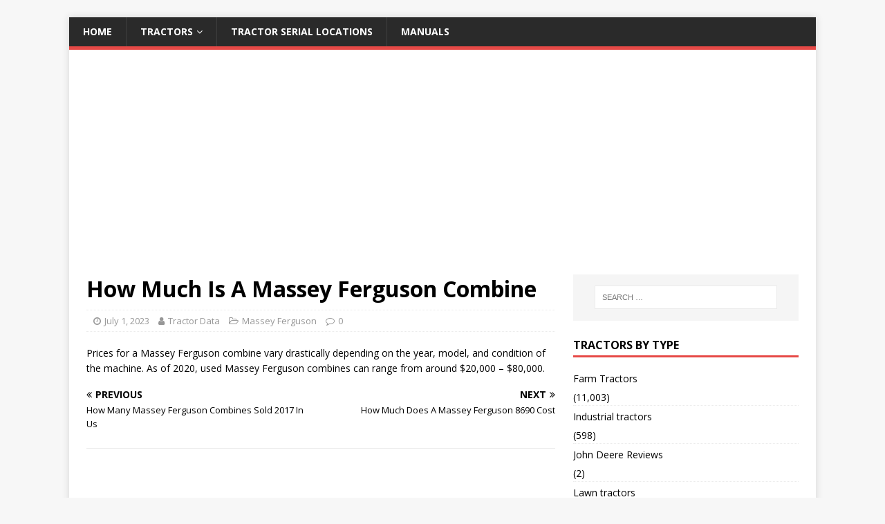

--- FILE ---
content_type: text/html
request_url: https://tractor-data.com/how-much-is-a-massey-ferguson-combine/
body_size: 8219
content:
<!DOCTYPE html>
<html class="no-js" dir="ltr" lang="en-US">
<head>
<meta name="partnerboostverifycode" content="32dc01246faccb7f5b3cad5016dd5033" />
<meta charset="UTF-8">
<meta name="viewport" content="width=device-width, initial-scale=1.0">
<link rel="profile" href="http://gmpg.org/xfn/11" />
<title>How Much Is A Massey Ferguson Combine Tractor Specifications</title>
<!-- All in One SEO 4.4.6 - aioseo.com -->
<meta name="robots" content="max-image-preview:large" />
<link rel="canonical" href="https://tractor-data.com/how-much-is-a-massey-ferguson-combine/" />
<meta name="generator" content="All in One SEO (AIOSEO) 4.4.6" />
<meta name="google" content="nositelinkssearchbox" />
<script type="application/ld+json" class="aioseo-schema">
{"@context":"https:\/\/schema.org","@graph":[{"@type":"Article","@id":"https:\/\/tractor-data.com\/how-much-is-a-massey-ferguson-combine\/#article","name":"How Much Is A Massey Ferguson Combine Tractor Specifications","headline":"How Much Is A Massey Ferguson Combine","author":{"@id":"https:\/\/tractor-data.com\/author\/lemon4x\/#author"},"publisher":{"@id":"https:\/\/tractor-data.com\/#organization"},"datePublished":"2023-07-01T16:54:25+00:00","dateModified":"2023-07-01T16:54:25+00:00","inLanguage":"en-US","mainEntityOfPage":{"@id":"https:\/\/tractor-data.com\/how-much-is-a-massey-ferguson-combine\/#webpage"},"isPartOf":{"@id":"https:\/\/tractor-data.com\/how-much-is-a-massey-ferguson-combine\/#webpage"},"articleSection":"Massey Ferguson"},{"@type":"BreadcrumbList","@id":"https:\/\/tractor-data.com\/how-much-is-a-massey-ferguson-combine\/#breadcrumblist","itemListElement":[{"@type":"ListItem","@id":"https:\/\/tractor-data.com\/#listItem","position":1,"item":{"@type":"WebPage","@id":"https:\/\/tractor-data.com\/","name":"Home","url":"https:\/\/tractor-data.com\/"},"nextItem":"https:\/\/tractor-data.com\/how-much-is-a-massey-ferguson-combine\/#listItem"},{"@type":"ListItem","@id":"https:\/\/tractor-data.com\/how-much-is-a-massey-ferguson-combine\/#listItem","position":2,"item":{"@type":"WebPage","@id":"https:\/\/tractor-data.com\/how-much-is-a-massey-ferguson-combine\/","name":"How Much Is A Massey Ferguson Combine","url":"https:\/\/tractor-data.com\/how-much-is-a-massey-ferguson-combine\/"},"previousItem":"https:\/\/tractor-data.com\/#listItem"}]},{"@type":"Organization","@id":"https:\/\/tractor-data.com\/#organization","name":"Tractor Data","url":"https:\/\/tractor-data.com\/"},{"@type":"Person","@id":"https:\/\/tractor-data.com\/author\/lemon4x\/#author","url":"https:\/\/tractor-data.com\/author\/lemon4x\/","name":"Tractor Data","image":{"@type":"ImageObject","@id":"https:\/\/tractor-data.com\/how-much-is-a-massey-ferguson-combine\/#authorImage","url":"https:\/\/secure.gravatar.com\/avatar\/4fca794da0cf08804f99048d3c8b39c1?s=96&d=mm&r=g","width":96,"height":96,"caption":"Tractor Data"}},{"@type":"WebPage","@id":"https:\/\/tractor-data.com\/how-much-is-a-massey-ferguson-combine\/#webpage","url":"https:\/\/tractor-data.com\/how-much-is-a-massey-ferguson-combine\/","name":"How Much Is A Massey Ferguson Combine Tractor Specifications","inLanguage":"en-US","isPartOf":{"@id":"https:\/\/tractor-data.com\/#website"},"breadcrumb":{"@id":"https:\/\/tractor-data.com\/how-much-is-a-massey-ferguson-combine\/#breadcrumblist"},"author":{"@id":"https:\/\/tractor-data.com\/author\/lemon4x\/#author"},"creator":{"@id":"https:\/\/tractor-data.com\/author\/lemon4x\/#author"},"datePublished":"2023-07-01T16:54:25+00:00","dateModified":"2023-07-01T16:54:25+00:00"},{"@type":"WebSite","@id":"https:\/\/tractor-data.com\/#website","url":"https:\/\/tractor-data.com\/","name":"Tractor Data","inLanguage":"en-US","publisher":{"@id":"https:\/\/tractor-data.com\/#organization"}}]}
</script>
<script type="text/javascript" >
window.ga=window.ga||function(){(ga.q=ga.q||[]).push(arguments)};ga.l=+new Date;
ga('create', "UA-71875438-12", 'auto');
ga('send', 'pageview');
</script>
<script async src="https://www.google-analytics.com/analytics.js"></script>
<!-- All in One SEO -->
<link rel='dns-prefetch' href='//www.googletagmanager.com' />
<link rel='dns-prefetch' href='//stats.wp.com' />
<link rel='dns-prefetch' href='//fonts.googleapis.com' />
<link rel='dns-prefetch' href='//pagead2.googlesyndication.com' />
<link rel="alternate" type="application/rss+xml" title="Tractor Data &raquo; Feed" href="https://tractor-data.com/feed/" />
<!-- <link rel='stylesheet' id='wp-block-library-css' href='https://tractor-data.com/wp-includes/css/dist/block-library/style.min.css?ver=6.3.5' type='text/css' media='all' /> -->
<link rel="stylesheet" type="text/css" href="//tractor-data.com/wp-content/cache/wpfc-minified/9miyz3yl/hny2.css" media="all"/>
<style id='wp-block-library-inline-css' type='text/css'>
.has-text-align-justify{text-align:justify;}
</style>
<!-- <link rel='stylesheet' id='wp-components-css' href='https://tractor-data.com/wp-includes/css/dist/components/style.min.css?ver=6.3.5' type='text/css' media='all' /> -->
<!-- <link rel='stylesheet' id='wp-block-editor-css' href='https://tractor-data.com/wp-includes/css/dist/block-editor/style.min.css?ver=6.3.5' type='text/css' media='all' /> -->
<!-- <link rel='stylesheet' id='wp-reusable-blocks-css' href='https://tractor-data.com/wp-includes/css/dist/reusable-blocks/style.min.css?ver=6.3.5' type='text/css' media='all' /> -->
<!-- <link rel='stylesheet' id='wp-editor-css' href='https://tractor-data.com/wp-includes/css/dist/editor/style.min.css?ver=6.3.5' type='text/css' media='all' /> -->
<!-- <link rel='stylesheet' id='mbg_faq_page-cgb-style-css-css' href='https://tractor-data.com/wp-content/plugins/mbg-faq-block/dist/blocks.style.build.css' type='text/css' media='all' /> -->
<!-- <link rel='stylesheet' id='mediaelement-css' href='https://tractor-data.com/wp-includes/js/mediaelement/mediaelementplayer-legacy.min.css?ver=4.2.17' type='text/css' media='all' /> -->
<!-- <link rel='stylesheet' id='wp-mediaelement-css' href='https://tractor-data.com/wp-includes/js/mediaelement/wp-mediaelement.min.css?ver=6.3.5' type='text/css' media='all' /> -->
<link rel="stylesheet" type="text/css" href="//tractor-data.com/wp-content/cache/wpfc-minified/fsa10nmm/dgam8.css" media="all"/>
<style id='classic-theme-styles-inline-css' type='text/css'>
/*! This file is auto-generated */
.wp-block-button__link{color:#fff;background-color:#32373c;border-radius:9999px;box-shadow:none;text-decoration:none;padding:calc(.667em + 2px) calc(1.333em + 2px);font-size:1.125em}.wp-block-file__button{background:#32373c;color:#fff;text-decoration:none}
</style>
<style id='global-styles-inline-css' type='text/css'>
body{--wp--preset--color--black: #000000;--wp--preset--color--cyan-bluish-gray: #abb8c3;--wp--preset--color--white: #ffffff;--wp--preset--color--pale-pink: #f78da7;--wp--preset--color--vivid-red: #cf2e2e;--wp--preset--color--luminous-vivid-orange: #ff6900;--wp--preset--color--luminous-vivid-amber: #fcb900;--wp--preset--color--light-green-cyan: #7bdcb5;--wp--preset--color--vivid-green-cyan: #00d084;--wp--preset--color--pale-cyan-blue: #8ed1fc;--wp--preset--color--vivid-cyan-blue: #0693e3;--wp--preset--color--vivid-purple: #9b51e0;--wp--preset--gradient--vivid-cyan-blue-to-vivid-purple: linear-gradient(135deg,rgba(6,147,227,1) 0%,rgb(155,81,224) 100%);--wp--preset--gradient--light-green-cyan-to-vivid-green-cyan: linear-gradient(135deg,rgb(122,220,180) 0%,rgb(0,208,130) 100%);--wp--preset--gradient--luminous-vivid-amber-to-luminous-vivid-orange: linear-gradient(135deg,rgba(252,185,0,1) 0%,rgba(255,105,0,1) 100%);--wp--preset--gradient--luminous-vivid-orange-to-vivid-red: linear-gradient(135deg,rgba(255,105,0,1) 0%,rgb(207,46,46) 100%);--wp--preset--gradient--very-light-gray-to-cyan-bluish-gray: linear-gradient(135deg,rgb(238,238,238) 0%,rgb(169,184,195) 100%);--wp--preset--gradient--cool-to-warm-spectrum: linear-gradient(135deg,rgb(74,234,220) 0%,rgb(151,120,209) 20%,rgb(207,42,186) 40%,rgb(238,44,130) 60%,rgb(251,105,98) 80%,rgb(254,248,76) 100%);--wp--preset--gradient--blush-light-purple: linear-gradient(135deg,rgb(255,206,236) 0%,rgb(152,150,240) 100%);--wp--preset--gradient--blush-bordeaux: linear-gradient(135deg,rgb(254,205,165) 0%,rgb(254,45,45) 50%,rgb(107,0,62) 100%);--wp--preset--gradient--luminous-dusk: linear-gradient(135deg,rgb(255,203,112) 0%,rgb(199,81,192) 50%,rgb(65,88,208) 100%);--wp--preset--gradient--pale-ocean: linear-gradient(135deg,rgb(255,245,203) 0%,rgb(182,227,212) 50%,rgb(51,167,181) 100%);--wp--preset--gradient--electric-grass: linear-gradient(135deg,rgb(202,248,128) 0%,rgb(113,206,126) 100%);--wp--preset--gradient--midnight: linear-gradient(135deg,rgb(2,3,129) 0%,rgb(40,116,252) 100%);--wp--preset--font-size--small: 13px;--wp--preset--font-size--medium: 20px;--wp--preset--font-size--large: 36px;--wp--preset--font-size--x-large: 42px;--wp--preset--spacing--20: 0.44rem;--wp--preset--spacing--30: 0.67rem;--wp--preset--spacing--40: 1rem;--wp--preset--spacing--50: 1.5rem;--wp--preset--spacing--60: 2.25rem;--wp--preset--spacing--70: 3.38rem;--wp--preset--spacing--80: 5.06rem;--wp--preset--shadow--natural: 6px 6px 9px rgba(0, 0, 0, 0.2);--wp--preset--shadow--deep: 12px 12px 50px rgba(0, 0, 0, 0.4);--wp--preset--shadow--sharp: 6px 6px 0px rgba(0, 0, 0, 0.2);--wp--preset--shadow--outlined: 6px 6px 0px -3px rgba(255, 255, 255, 1), 6px 6px rgba(0, 0, 0, 1);--wp--preset--shadow--crisp: 6px 6px 0px rgba(0, 0, 0, 1);}:where(.is-layout-flex){gap: 0.5em;}:where(.is-layout-grid){gap: 0.5em;}body .is-layout-flow > .alignleft{float: left;margin-inline-start: 0;margin-inline-end: 2em;}body .is-layout-flow > .alignright{float: right;margin-inline-start: 2em;margin-inline-end: 0;}body .is-layout-flow > .aligncenter{margin-left: auto !important;margin-right: auto !important;}body .is-layout-constrained > .alignleft{float: left;margin-inline-start: 0;margin-inline-end: 2em;}body .is-layout-constrained > .alignright{float: right;margin-inline-start: 2em;margin-inline-end: 0;}body .is-layout-constrained > .aligncenter{margin-left: auto !important;margin-right: auto !important;}body .is-layout-constrained > :where(:not(.alignleft):not(.alignright):not(.alignfull)){max-width: var(--wp--style--global--content-size);margin-left: auto !important;margin-right: auto !important;}body .is-layout-constrained > .alignwide{max-width: var(--wp--style--global--wide-size);}body .is-layout-flex{display: flex;}body .is-layout-flex{flex-wrap: wrap;align-items: center;}body .is-layout-flex > *{margin: 0;}body .is-layout-grid{display: grid;}body .is-layout-grid > *{margin: 0;}:where(.wp-block-columns.is-layout-flex){gap: 2em;}:where(.wp-block-columns.is-layout-grid){gap: 2em;}:where(.wp-block-post-template.is-layout-flex){gap: 1.25em;}:where(.wp-block-post-template.is-layout-grid){gap: 1.25em;}.has-black-color{color: var(--wp--preset--color--black) !important;}.has-cyan-bluish-gray-color{color: var(--wp--preset--color--cyan-bluish-gray) !important;}.has-white-color{color: var(--wp--preset--color--white) !important;}.has-pale-pink-color{color: var(--wp--preset--color--pale-pink) !important;}.has-vivid-red-color{color: var(--wp--preset--color--vivid-red) !important;}.has-luminous-vivid-orange-color{color: var(--wp--preset--color--luminous-vivid-orange) !important;}.has-luminous-vivid-amber-color{color: var(--wp--preset--color--luminous-vivid-amber) !important;}.has-light-green-cyan-color{color: var(--wp--preset--color--light-green-cyan) !important;}.has-vivid-green-cyan-color{color: var(--wp--preset--color--vivid-green-cyan) !important;}.has-pale-cyan-blue-color{color: var(--wp--preset--color--pale-cyan-blue) !important;}.has-vivid-cyan-blue-color{color: var(--wp--preset--color--vivid-cyan-blue) !important;}.has-vivid-purple-color{color: var(--wp--preset--color--vivid-purple) !important;}.has-black-background-color{background-color: var(--wp--preset--color--black) !important;}.has-cyan-bluish-gray-background-color{background-color: var(--wp--preset--color--cyan-bluish-gray) !important;}.has-white-background-color{background-color: var(--wp--preset--color--white) !important;}.has-pale-pink-background-color{background-color: var(--wp--preset--color--pale-pink) !important;}.has-vivid-red-background-color{background-color: var(--wp--preset--color--vivid-red) !important;}.has-luminous-vivid-orange-background-color{background-color: var(--wp--preset--color--luminous-vivid-orange) !important;}.has-luminous-vivid-amber-background-color{background-color: var(--wp--preset--color--luminous-vivid-amber) !important;}.has-light-green-cyan-background-color{background-color: var(--wp--preset--color--light-green-cyan) !important;}.has-vivid-green-cyan-background-color{background-color: var(--wp--preset--color--vivid-green-cyan) !important;}.has-pale-cyan-blue-background-color{background-color: var(--wp--preset--color--pale-cyan-blue) !important;}.has-vivid-cyan-blue-background-color{background-color: var(--wp--preset--color--vivid-cyan-blue) !important;}.has-vivid-purple-background-color{background-color: var(--wp--preset--color--vivid-purple) !important;}.has-black-border-color{border-color: var(--wp--preset--color--black) !important;}.has-cyan-bluish-gray-border-color{border-color: var(--wp--preset--color--cyan-bluish-gray) !important;}.has-white-border-color{border-color: var(--wp--preset--color--white) !important;}.has-pale-pink-border-color{border-color: var(--wp--preset--color--pale-pink) !important;}.has-vivid-red-border-color{border-color: var(--wp--preset--color--vivid-red) !important;}.has-luminous-vivid-orange-border-color{border-color: var(--wp--preset--color--luminous-vivid-orange) !important;}.has-luminous-vivid-amber-border-color{border-color: var(--wp--preset--color--luminous-vivid-amber) !important;}.has-light-green-cyan-border-color{border-color: var(--wp--preset--color--light-green-cyan) !important;}.has-vivid-green-cyan-border-color{border-color: var(--wp--preset--color--vivid-green-cyan) !important;}.has-pale-cyan-blue-border-color{border-color: var(--wp--preset--color--pale-cyan-blue) !important;}.has-vivid-cyan-blue-border-color{border-color: var(--wp--preset--color--vivid-cyan-blue) !important;}.has-vivid-purple-border-color{border-color: var(--wp--preset--color--vivid-purple) !important;}.has-vivid-cyan-blue-to-vivid-purple-gradient-background{background: var(--wp--preset--gradient--vivid-cyan-blue-to-vivid-purple) !important;}.has-light-green-cyan-to-vivid-green-cyan-gradient-background{background: var(--wp--preset--gradient--light-green-cyan-to-vivid-green-cyan) !important;}.has-luminous-vivid-amber-to-luminous-vivid-orange-gradient-background{background: var(--wp--preset--gradient--luminous-vivid-amber-to-luminous-vivid-orange) !important;}.has-luminous-vivid-orange-to-vivid-red-gradient-background{background: var(--wp--preset--gradient--luminous-vivid-orange-to-vivid-red) !important;}.has-very-light-gray-to-cyan-bluish-gray-gradient-background{background: var(--wp--preset--gradient--very-light-gray-to-cyan-bluish-gray) !important;}.has-cool-to-warm-spectrum-gradient-background{background: var(--wp--preset--gradient--cool-to-warm-spectrum) !important;}.has-blush-light-purple-gradient-background{background: var(--wp--preset--gradient--blush-light-purple) !important;}.has-blush-bordeaux-gradient-background{background: var(--wp--preset--gradient--blush-bordeaux) !important;}.has-luminous-dusk-gradient-background{background: var(--wp--preset--gradient--luminous-dusk) !important;}.has-pale-ocean-gradient-background{background: var(--wp--preset--gradient--pale-ocean) !important;}.has-electric-grass-gradient-background{background: var(--wp--preset--gradient--electric-grass) !important;}.has-midnight-gradient-background{background: var(--wp--preset--gradient--midnight) !important;}.has-small-font-size{font-size: var(--wp--preset--font-size--small) !important;}.has-medium-font-size{font-size: var(--wp--preset--font-size--medium) !important;}.has-large-font-size{font-size: var(--wp--preset--font-size--large) !important;}.has-x-large-font-size{font-size: var(--wp--preset--font-size--x-large) !important;}
.wp-block-navigation a:where(:not(.wp-element-button)){color: inherit;}
:where(.wp-block-post-template.is-layout-flex){gap: 1.25em;}:where(.wp-block-post-template.is-layout-grid){gap: 1.25em;}
:where(.wp-block-columns.is-layout-flex){gap: 2em;}:where(.wp-block-columns.is-layout-grid){gap: 2em;}
.wp-block-pullquote{font-size: 1.5em;line-height: 1.6;}
</style>
<!-- <link rel='stylesheet' id='contact-form-7-css' href='https://tractor-data.com/wp-content/plugins/contact-form-7/includes/css/styles.css?ver=5.8' type='text/css' media='all' /> -->
<!-- <link rel='stylesheet' id='ez-toc-css' href='https://tractor-data.com/wp-content/plugins/easy-table-of-contents/assets/css/screen.min.css?ver=2.0.55' type='text/css' media='all' /> -->
<link rel="stylesheet" type="text/css" href="//tractor-data.com/wp-content/cache/wpfc-minified/d3mrpzpm/hny2.css" media="all"/>
<style id='ez-toc-inline-css' type='text/css'>
div#ez-toc-container .ez-toc-title {font-size: 120%;}div#ez-toc-container .ez-toc-title {font-weight: 500;}div#ez-toc-container ul li {font-size: 95%;}div#ez-toc-container nav ul ul li ul li {font-size: 90%!important;}
.ez-toc-container-direction {direction: ltr;}.ez-toc-counter ul{counter-reset: item ;}.ez-toc-counter nav ul li a::before {content: counters(item, ".", decimal) ". ";display: inline-block;counter-increment: item;flex-grow: 0;flex-shrink: 0;margin-right: .2em; float: left; }.ez-toc-widget-direction {direction: ltr;}.ez-toc-widget-container ul{counter-reset: item ;}.ez-toc-widget-container nav ul li a::before {content: counters(item, ".", decimal) ". ";display: inline-block;counter-increment: item;flex-grow: 0;flex-shrink: 0;margin-right: .2em; float: left; }
</style>
<link rel='stylesheet' id='mh-google-fonts-css' href='https://fonts.googleapis.com/css?family=Open+Sans:400,400italic,700,600' type='text/css' media='all' />
<!-- <link rel='stylesheet' id='mh-magazine-lite-css' href='https://tractor-data.com/wp-content/themes/mh-magazine-lite/style.css?ver=2.9.2' type='text/css' media='all' /> -->
<!-- <link rel='stylesheet' id='mh-font-awesome-css' href='https://tractor-data.com/wp-content/themes/mh-magazine-lite/includes/font-awesome.min.css' type='text/css' media='all' /> -->
<!-- <link rel='stylesheet' id='tablepress-default-css' href='https://tractor-data.com/wp-content/plugins/tablepress/css/build/default.css?ver=2.1.7' type='text/css' media='all' /> -->
<!-- <link rel='stylesheet' id='jetpack_css-css' href='https://tractor-data.com/wp-content/plugins/jetpack/css/jetpack.css?ver=12.6.3' type='text/css' media='all' /> -->
<link rel="stylesheet" type="text/css" href="//tractor-data.com/wp-content/cache/wpfc-minified/7nxrnffj/hny2.css" media="all"/>
<script src='//tractor-data.com/wp-content/cache/wpfc-minified/1n0md5cv/hny2.js' type="text/javascript"></script>
<!-- <script type='text/javascript' src='https://tractor-data.com/wp-includes/js/jquery/jquery.min.js?ver=3.7.0' id='jquery-core-js'></script> -->
<!-- <script type='text/javascript' src='https://tractor-data.com/wp-includes/js/jquery/jquery-migrate.min.js?ver=3.4.1' id='jquery-migrate-js'></script> -->
<script id="ez-toc-scroll-scriptjs-js-after" type="text/javascript">
jQuery(document).ready(function(){document.querySelectorAll(".ez-toc-link").forEach(t=>{t=t.replaceWith(t.cloneNode(!0))}),document.querySelectorAll(".ez-toc-section").forEach(t=>{t.setAttribute("ez-toc-data-id","#"+decodeURI(t.getAttribute("id")))}),jQuery("a.ez-toc-link").click(function(){let t=jQuery(this).attr("href"),e=jQuery("#wpadminbar"),i=jQuery("header"),o=0;30>30&&(o=30),e.length&&(o+=e.height()),(i.length&&"fixed"==i.css("position")||"sticky"==i.css("position"))&&(o+=i.height()),jQuery('[ez-toc-data-id="'+decodeURI(t)+'"]').length>0&&(o=jQuery('[ez-toc-data-id="'+decodeURI(t)+'"]').offset().top-o),jQuery("html, body").animate({scrollTop:o},500)})});
</script>
<script src='//tractor-data.com/wp-content/cache/wpfc-minified/l0xsizgo/hny2.js' type="text/javascript"></script>
<!-- <script type='text/javascript' src='https://tractor-data.com/wp-content/themes/mh-magazine-lite/js/scripts.js?ver=2.9.2' id='mh-scripts-js'></script> -->
<!-- Google tag (gtag.js) snippet added by Site Kit -->
<!-- Google Analytics snippet added by Site Kit -->
<script type='text/javascript' src='https://www.googletagmanager.com/gtag/js?id=GT-MJBNC6C' id='google_gtagjs-js' async></script>
<script id="google_gtagjs-js-after" type="text/javascript">
window.dataLayer = window.dataLayer || [];function gtag(){dataLayer.push(arguments);}
gtag("set","linker",{"domains":["tractor-data.com"]});
gtag("js", new Date());
gtag("set", "developer_id.dZTNiMT", true);
gtag("config", "GT-MJBNC6C");
</script>
<!-- End Google tag (gtag.js) snippet added by Site Kit -->
<link rel="https://api.w.org/" href="https://tractor-data.com/wp-json/" /><link rel="alternate" type="application/json" href="https://tractor-data.com/wp-json/wp/v2/posts/36314" /><link rel="EditURI" type="application/rsd+xml" title="RSD" href="https://tractor-data.com/xmlrpc.php?rsd" />
<meta name="generator" content="WordPress 6.3.5" />
<link rel='shortlink' href='https://tractor-data.com/?p=36314' />
<link rel="alternate" type="application/json+oembed" href="https://tractor-data.com/wp-json/oembed/1.0/embed?url=https%3A%2F%2Ftractor-data.com%2Fhow-much-is-a-massey-ferguson-combine%2F" />
<link rel="alternate" type="text/xml+oembed" href="https://tractor-data.com/wp-json/oembed/1.0/embed?url=https%3A%2F%2Ftractor-data.com%2Fhow-much-is-a-massey-ferguson-combine%2F&#038;format=xml" />
<meta name="generator" content="Site Kit by Google 1.146.0" /><meta name="partnerboostverifycode" content="32dc01246faccb7f5b3cad5016dd5033" />	<style>img#wpstats{display:none}</style>
<!--[if lt IE 9]>
<script src="https://tractor-data.com/wp-content/themes/mh-magazine-lite/js/css3-mediaqueries.js"></script>
<![endif]-->
<!-- Google AdSense meta tags added by Site Kit -->
<meta name="google-adsense-platform-account" content="ca-host-pub-2644536267352236">
<meta name="google-adsense-platform-domain" content="sitekit.withgoogle.com">
<!-- End Google AdSense meta tags added by Site Kit -->
<!-- Google AdSense snippet added by Site Kit -->
<script async="async" src="https://pagead2.googlesyndication.com/pagead/js/adsbygoogle.js?client=ca-pub-9667938496363613&amp;host=ca-host-pub-2644536267352236" crossorigin="anonymous" type="text/javascript"></script>
<!-- End Google AdSense snippet added by Site Kit -->
</head>
<body id="mh-mobile" class="post-template-default single single-post postid-36314 single-format-standard mh-right-sb" itemscope="itemscope" itemtype="https://schema.org/WebPage">
<div class="mh-container mh-container-outer">
<div class="mh-header-mobile-nav mh-clearfix"></div>
<header class="mh-header" itemscope="itemscope" itemtype="https://schema.org/WPHeader">
<div class="mh-container mh-container-inner mh-row mh-clearfix">
<div class="mh-custom-header mh-clearfix">
</div>
</div>
<div class="mh-main-nav-wrap">
<nav class="mh-navigation mh-main-nav mh-container mh-container-inner mh-clearfix" itemscope="itemscope" itemtype="https://schema.org/SiteNavigationElement">
<div class="menu-main-container"><ul id="menu-main" class="menu"><li id="menu-item-8584" class="menu-item menu-item-type-custom menu-item-object-custom menu-item-home menu-item-8584"><a href="http://tractor-data.com">Home</a></li>
<li id="menu-item-35667" class="menu-item menu-item-type-custom menu-item-object-custom menu-item-has-children menu-item-35667"><a href="#">Tractors</a>
<ul class="sub-menu">
<li id="menu-item-35664" class="menu-item menu-item-type-post_type menu-item-object-page menu-item-35664"><a href="https://tractor-data.com/industrial-tractor-specs/">Industrial Tractor Specs</a></li>
<li id="menu-item-35665" class="menu-item menu-item-type-post_type menu-item-object-page menu-item-35665"><a href="https://tractor-data.com/lawn-tractors-specs/">Lawn Tractors Specs</a></li>
<li id="menu-item-35666" class="menu-item menu-item-type-post_type menu-item-object-page menu-item-35666"><a href="https://tractor-data.com/farm-tractors-specs/">Farm Tractors Specs</a></li>
</ul>
</li>
<li id="menu-item-8764" class="menu-item menu-item-type-custom menu-item-object-custom menu-item-8764"><a href="http://tractor-data.com/tractor-serial-numbers-and-locations/">Tractor Serial Locations</a></li>
<li id="menu-item-35565" class="menu-item menu-item-type-post_type menu-item-object-page menu-item-35565"><a href="https://tractor-data.com/manuals/">Manuals</a></li>
</ul></div>		</nav>
</div>
</header><div class="mh-wrapper mh-clearfix">
<div id="main-content" class="mh-content" role="main" itemprop="mainContentOfPage"><article id="post-36314" class="post-36314 post type-post status-publish format-standard hentry category-massey-ferguson">
<header class="entry-header mh-clearfix"><h1 class="entry-title">How Much Is A Massey Ferguson Combine</h1><p class="mh-meta entry-meta">
<span class="entry-meta-date updated"><i class="fa fa-clock-o"></i><a href="https://tractor-data.com/2023/07/">July 1, 2023</a></span>
<span class="entry-meta-author author vcard"><i class="fa fa-user"></i><a class="fn" href="https://tractor-data.com/author/lemon4x/">Tractor Data</a></span>
<span class="entry-meta-categories"><i class="fa fa-folder-open-o"></i><a href="https://tractor-data.com/category/massey-ferguson/" rel="category tag">Massey Ferguson</a></span>
<span class="entry-meta-comments"><i class="fa fa-comment-o"></i><a class="mh-comment-scroll" href="https://tractor-data.com/how-much-is-a-massey-ferguson-combine/#mh-comments">0</a></span>
</p>
</header>
<div class="entry-content mh-clearfix"><p>Prices for a Massey Ferguson combine vary drastically depending on the year, model, and condition of the machine. As of 2020, used Massey Ferguson combines can range from around $20,000 &#8211; $80,000.</p>
</div></article><nav class="mh-post-nav mh-row mh-clearfix" itemscope="itemscope" itemtype="https://schema.org/SiteNavigationElement">
<div class="mh-col-1-2 mh-post-nav-item mh-post-nav-prev">
<a href="https://tractor-data.com/how-many-massey-ferguson-combines-sold-2017-in-us/" rel="prev"><span>Previous</span><p>How Many Massey Ferguson Combines Sold 2017 In Us</p></a></div>
<div class="mh-col-1-2 mh-post-nav-item mh-post-nav-next">
<a href="https://tractor-data.com/how-much-does-a-massey-ferguson-8690-cost/" rel="next"><span>Next</span><p>How Much Does A Massey Ferguson 8690 Cost</p></a></div>
</nav>
</div>
<aside class="mh-widget-col-1 mh-sidebar" itemscope="itemscope" itemtype="https://schema.org/WPSideBar"><div id="search-4" class="mh-widget widget_search"><form role="search" method="get" class="search-form" action="https://tractor-data.com/">
<label>
<span class="screen-reader-text">Search for:</span>
<input type="search" class="search-field" placeholder="Search &hellip;" value="" name="s" />
</label>
<input type="submit" class="search-submit" value="Search" />
</form></div><div id="categories-2" class="mh-widget widget_categories"><h4 class="mh-widget-title"><span class="mh-widget-title-inner">Tractors By Type</span></h4>
<ul>
<li class="cat-item cat-item-249"><a href="https://tractor-data.com/category/farm-tractors/">Farm Tractors</a> (11,003)
</li>
<li class="cat-item cat-item-251"><a href="https://tractor-data.com/category/industrial-tractors/">Industrial tractors</a> (598)
</li>
<li class="cat-item cat-item-272"><a href="https://tractor-data.com/category/tractor-review/john-deere-reviews/">John Deere Reviews</a> (2)
</li>
<li class="cat-item cat-item-250"><a href="https://tractor-data.com/category/lawn-tractors/">Lawn tractors</a> (1,442)
</li>
<li class="cat-item cat-item-252"><a href="https://tractor-data.com/category/manuals/">Manuals</a> (98)
</li>
<li class="cat-item cat-item-274"><a href="https://tractor-data.com/category/massey-ferguson/">Massey Ferguson</a> (937)
</li>
<li class="cat-item cat-item-269"><a href="https://tractor-data.com/category/tutorials/massey-ferguson-135/">Massey Ferguson 135</a> (8)
</li>
<li class="cat-item cat-item-275"><a href="https://tractor-data.com/category/tractor-comparison/">Tractor Comparison</a> (213)
</li>
<li class="cat-item cat-item-267"><a href="https://tractor-data.com/category/tractor-review/">Tractor Review</a> (1,043)
</li>
<li class="cat-item cat-item-59"><a href="https://tractor-data.com/category/tractor-serial-numbers/">Tractor Serial Numbers</a> (55)
</li>
<li class="cat-item cat-item-276"><a href="https://tractor-data.com/category/tractor-specs/">Tractor Specs</a> (289)
</li>
<li class="cat-item cat-item-268"><a href="https://tractor-data.com/category/tutorials/">Tutorials</a> (51)
</li>
</ul>
</div><div id="tag_cloud-3" class="mh-widget widget_tag_cloud"><h4 class="mh-widget-title"><span class="mh-widget-title-inner">Manufacturers</span></h4><div class="tagcloud"><a href="https://tractor-data.com/tag/allis-chalmers/" class="tag-cloud-link tag-link-5 tag-link-position-1" style="font-size: 12px;" aria-label="ALLIS CHALMERS (178 items)">ALLIS CHALMERS<span class="tag-link-count"> (178)</span></a>
<a href="https://tractor-data.com/tag/belarus/" class="tag-cloud-link tag-link-7 tag-link-position-2" style="font-size: 12px;" aria-label="BELARUS (168 items)">BELARUS<span class="tag-link-count"> (168)</span></a>
<a href="https://tractor-data.com/tag/bolens/" class="tag-cloud-link tag-link-85 tag-link-position-3" style="font-size: 12px;" aria-label="Bolens (104 items)">Bolens<span class="tag-link-count"> (104)</span></a>
<a href="https://tractor-data.com/tag/case/" class="tag-cloud-link tag-link-97 tag-link-position-4" style="font-size: 12px;" aria-label="Case (203 items)">Case<span class="tag-link-count"> (203)</span></a>
<a href="https://tractor-data.com/tag/case-ih/" class="tag-cloud-link tag-link-10 tag-link-position-5" style="font-size: 12px;" aria-label="CASE-IH (134 items)">CASE-IH<span class="tag-link-count"> (134)</span></a>
<a href="https://tractor-data.com/tag/caseih/" class="tag-cloud-link tag-link-98 tag-link-position-6" style="font-size: 12px;" aria-label="CaseIH (383 items)">CaseIH<span class="tag-link-count"> (383)</span></a>
<a href="https://tractor-data.com/tag/caterpillar/" class="tag-cloud-link tag-link-11 tag-link-position-7" style="font-size: 12px;" aria-label="CATERPILLAR (155 items)">CATERPILLAR<span class="tag-link-count"> (155)</span></a>
<a href="https://tractor-data.com/tag/challenger/" class="tag-cloud-link tag-link-101 tag-link-position-8" style="font-size: 12px;" aria-label="Challenger (131 items)">Challenger<span class="tag-link-count"> (131)</span></a>
<a href="https://tractor-data.com/tag/chery/" class="tag-cloud-link tag-link-103 tag-link-position-9" style="font-size: 12px;" aria-label="Chery (76 items)">Chery<span class="tag-link-count"> (76)</span></a>
<a href="https://tractor-data.com/tag/cub-cadet/" class="tag-cloud-link tag-link-16 tag-link-position-10" style="font-size: 12px;" aria-label="CUB CADET (268 items)">CUB CADET<span class="tag-link-count"> (268)</span></a>
<a href="https://tractor-data.com/tag/deere/" class="tag-cloud-link tag-link-110 tag-link-position-11" style="font-size: 12px;" aria-label="Deere (878 items)">Deere<span class="tag-link-count"> (878)</span></a>
<a href="https://tractor-data.com/tag/deutz/" class="tag-cloud-link tag-link-18 tag-link-position-12" style="font-size: 12px;" aria-label="DEUTZ (117 items)">DEUTZ<span class="tag-link-count"> (117)</span></a>
<a href="https://tractor-data.com/tag/deutz-fahr/" class="tag-cloud-link tag-link-111 tag-link-position-13" style="font-size: 12px;" aria-label="Deutz-Fahr (155 items)">Deutz-Fahr<span class="tag-link-count"> (155)</span></a>
<a href="https://tractor-data.com/tag/deutz-allis/" class="tag-cloud-link tag-link-19 tag-link-position-14" style="font-size: 12px;" aria-label="DEUTZ ALLIS (95 items)">DEUTZ ALLIS<span class="tag-link-count"> (95)</span></a>
<a href="https://tractor-data.com/tag/fendt/" class="tag-cloud-link tag-link-126 tag-link-position-15" style="font-size: 12px;" aria-label="Fendt (148 items)">Fendt<span class="tag-link-count"> (148)</span></a>
<a href="https://tractor-data.com/tag/fiat/" class="tag-cloud-link tag-link-127 tag-link-position-16" style="font-size: 12px;" aria-label="Fiat (103 items)">Fiat<span class="tag-link-count"> (103)</span></a>
<a href="https://tractor-data.com/tag/ford/" class="tag-cloud-link tag-link-25 tag-link-position-17" style="font-size: 12px;" aria-label="FORD (375 items)">FORD<span class="tag-link-count"> (375)</span></a>
<a href="https://tractor-data.com/tag/international/" class="tag-cloud-link tag-link-29 tag-link-position-18" style="font-size: 12px;" aria-label="INTERNATIONAL (165 items)">INTERNATIONAL<span class="tag-link-count"> (165)</span></a>
<a href="https://tractor-data.com/tag/international-harvester/" class="tag-cloud-link tag-link-148 tag-link-position-19" style="font-size: 12px;" aria-label="International Harvester (285 items)">International Harvester<span class="tag-link-count"> (285)</span></a>
<a href="https://tractor-data.com/tag/iseki/" class="tag-cloud-link tag-link-150 tag-link-position-20" style="font-size: 12px;" aria-label="Iseki (202 items)">Iseki<span class="tag-link-count"> (202)</span></a>
<a href="https://tractor-data.com/tag/j-i-case/" class="tag-cloud-link tag-link-152 tag-link-position-21" style="font-size: 12px;" aria-label="J.I. Case (204 items)">J.I. Case<span class="tag-link-count"> (204)</span></a>
<a href="https://tractor-data.com/tag/ji-case/" class="tag-cloud-link tag-link-30 tag-link-position-22" style="font-size: 12px;" aria-label="JI CASE (128 items)">JI CASE<span class="tag-link-count"> (128)</span></a>
<a href="https://tractor-data.com/tag/john-deere/" class="tag-cloud-link tag-link-31 tag-link-position-23" style="font-size: 12px;" aria-label="JOHN DEERE (1,078 items)">JOHN DEERE<span class="tag-link-count"> (1078)</span></a>
<a href="https://tractor-data.com/tag/kubota/" class="tag-cloud-link tag-link-33 tag-link-position-24" style="font-size: 12px;" aria-label="KUBOTA (726 items)">KUBOTA<span class="tag-link-count"> (726)</span></a>
<a href="https://tractor-data.com/tag/landini/" class="tag-cloud-link tag-link-34 tag-link-position-25" style="font-size: 12px;" aria-label="LANDINI (186 items)">LANDINI<span class="tag-link-count"> (186)</span></a>
<a href="https://tractor-data.com/tag/ls/" class="tag-cloud-link tag-link-163 tag-link-position-26" style="font-size: 12px;" aria-label="LS (83 items)">LS<span class="tag-link-count"> (83)</span></a>
<a href="https://tractor-data.com/tag/mahindra/" class="tag-cloud-link tag-link-171 tag-link-position-27" style="font-size: 12px;" aria-label="Mahindra (102 items)">Mahindra<span class="tag-link-count"> (102)</span></a>
<a href="https://tractor-data.com/tag/massey-ferguson/" class="tag-cloud-link tag-link-37 tag-link-position-28" style="font-size: 12px;" aria-label="MASSEY-FERGUSON (813 items)">MASSEY-FERGUSON<span class="tag-link-count"> (813)</span></a>
<a href="https://tractor-data.com/tag/massey-harris/" class="tag-cloud-link tag-link-38 tag-link-position-29" style="font-size: 12px;" aria-label="MASSEY-HARRIS (90 items)">MASSEY-HARRIS<span class="tag-link-count"> (90)</span></a>
<a href="https://tractor-data.com/tag/mccormick-intl/" class="tag-cloud-link tag-link-175 tag-link-position-30" style="font-size: 12px;" aria-label="McCormick Intl (166 items)">McCormick Intl<span class="tag-link-count"> (166)</span></a>
<a href="https://tractor-data.com/tag/minneapolis-moline/" class="tag-cloud-link tag-link-182 tag-link-position-31" style="font-size: 12px;" aria-label="Minneapolis-Moline (77 items)">Minneapolis-Moline<span class="tag-link-count"> (77)</span></a>
<a href="https://tractor-data.com/tag/mpls-moline/" class="tag-cloud-link tag-link-41 tag-link-position-32" style="font-size: 12px;" aria-label="MPLS-MOLINE (139 items)">MPLS-MOLINE<span class="tag-link-count"> (139)</span></a>
<a href="https://tractor-data.com/tag/new-holland/" class="tag-cloud-link tag-link-42 tag-link-position-33" style="font-size: 12px;" aria-label="NEW HOLLAND (428 items)">NEW HOLLAND<span class="tag-link-count"> (428)</span></a>
<a href="https://tractor-data.com/tag/oliver/" class="tag-cloud-link tag-link-44 tag-link-position-34" style="font-size: 12px;" aria-label="OLIVER (105 items)">OLIVER<span class="tag-link-count"> (105)</span></a>
<a href="https://tractor-data.com/tag/renault/" class="tag-cloud-link tag-link-194 tag-link-position-35" style="font-size: 12px;" aria-label="Renault (190 items)">Renault<span class="tag-link-count"> (190)</span></a>
<a href="https://tractor-data.com/tag/same/" class="tag-cloud-link tag-link-46 tag-link-position-36" style="font-size: 12px;" aria-label="SAME (162 items)">SAME<span class="tag-link-count"> (162)</span></a>
<a href="https://tractor-data.com/tag/schluter/" class="tag-cloud-link tag-link-204 tag-link-position-37" style="font-size: 12px;" aria-label="Schluter (79 items)">Schluter<span class="tag-link-count"> (79)</span></a>
<a href="https://tractor-data.com/tag/shibaura/" class="tag-cloud-link tag-link-208 tag-link-position-38" style="font-size: 12px;" aria-label="Shibaura (87 items)">Shibaura<span class="tag-link-count"> (87)</span></a>
<a href="https://tractor-data.com/tag/simplicity/" class="tag-cloud-link tag-link-209 tag-link-position-39" style="font-size: 12px;" aria-label="Simplicity (177 items)">Simplicity<span class="tag-link-count"> (177)</span></a>
<a href="https://tractor-data.com/tag/steiger/" class="tag-cloud-link tag-link-49 tag-link-position-40" style="font-size: 12px;" aria-label="STEIGER (175 items)">STEIGER<span class="tag-link-count"> (175)</span></a>
<a href="https://tractor-data.com/tag/steyr/" class="tag-cloud-link tag-link-214 tag-link-position-41" style="font-size: 12px;" aria-label="Steyr (92 items)">Steyr<span class="tag-link-count"> (92)</span></a>
<a href="https://tractor-data.com/tag/toro/" class="tag-cloud-link tag-link-223 tag-link-position-42" style="font-size: 12px;" aria-label="Toro (84 items)">Toro<span class="tag-link-count"> (84)</span></a>
<a href="https://tractor-data.com/tag/white/" class="tag-cloud-link tag-link-53 tag-link-position-43" style="font-size: 12px;" aria-label="WHITE (170 items)">WHITE<span class="tag-link-count"> (170)</span></a>
<a href="https://tractor-data.com/tag/yanmar/" class="tag-cloud-link tag-link-54 tag-link-position-44" style="font-size: 12px;" aria-label="YANMAR (163 items)">YANMAR<span class="tag-link-count"> (163)</span></a>
<a href="https://tractor-data.com/tag/zetor/" class="tag-cloud-link tag-link-55 tag-link-position-45" style="font-size: 12px;" aria-label="ZETOR (125 items)">ZETOR<span class="tag-link-count"> (125)</span></a></div>
</div>
<div id="recent-posts-2" class="mh-widget widget_recent_entries">
<h4 class="mh-widget-title"><span class="mh-widget-title-inner">Latest Specs</span></h4>
<ul>
<li>
<a href="https://tractor-data.com/impact-test/">Impact test</a>
</li>
<li>
<a href="https://tractor-data.com/john-deere-lt133-specs-review/">John Deere LT133 Specs &#038; Review</a>
</li>
<li>
<a href="https://tractor-data.com/john-deere-lx176-specs-review/">John Deere LX176 Specs &#038; Review</a>
</li>
<li>
<a href="https://tractor-data.com/john-deere-lt150-specs-review/">John Deere LT150 Specs &#038; Review</a>
</li>
<li>
<a href="https://tractor-data.com/massey-ferguson-240-specs-review/">Massey Ferguson 240 Specs &#038; Review</a>
</li>
<li>
<a href="https://tractor-data.com/john-deere-3020-specs-review/">John Deere 3020 Specs &#038; Review</a>
</li>
<li>
<a href="https://tractor-data.com/john-deere-4430-specs-review/">John Deere 4430 Specs &#038; Review</a>
</li>
<li>
<a href="https://tractor-data.com/john-deere-5065e-specs-review/">John Deere 5065E Specs &#038; Review</a>
</li>
<li>
<a href="https://tractor-data.com/cub-cadet-100-specs-review/">Cub Cadet 100 Specs &#038; Review</a>
</li>
<li>
<a href="https://tractor-data.com/ferguson-to30-specs-review/">Ferguson TO30 Specs &#038; Review</a>
</li>
</ul>
</div></aside></div>
<div class="mh-copyright-wrap">
<div class="mh-container mh-container-inner mh-clearfix">
<p class="mh-copyright">Copyright &copy; 2025 | WordPress Theme by <a href="https://mhthemes.com/themes/mh-magazine/?utm_source=customer&#038;utm_medium=link&#038;utm_campaign=MH+Magazine+Lite" rel="nofollow">MH Themes</a></p>
</div>
</div>
</div><!-- .mh-container-outer -->
<script type='text/javascript' src='https://tractor-data.com/wp-content/plugins/contact-form-7/includes/swv/js/index.js?ver=5.8' id='swv-js'></script>
<script type='text/javascript' id='contact-form-7-js-extra'>
/* <![CDATA[ */
var wpcf7 = {"api":{"root":"https:\/\/tractor-data.com\/wp-json\/","namespace":"contact-form-7\/v1"}};
/* ]]> */
</script>
<script type='text/javascript' src='https://tractor-data.com/wp-content/plugins/contact-form-7/includes/js/index.js?ver=5.8' id='contact-form-7-js'></script>
<script type='text/javascript' src='https://tractor-data.com/wp-content/plugins/easy-table-of-contents/vendor/js-cookie/js.cookie.min.js?ver=2.2.1' id='ez-toc-js-cookie-js'></script>
<script type='text/javascript' src='https://tractor-data.com/wp-content/plugins/easy-table-of-contents/vendor/sticky-kit/jquery.sticky-kit.min.js?ver=1.9.2' id='ez-toc-jquery-sticky-kit-js'></script>
<script type='text/javascript' id='ez-toc-js-js-extra'>
/* <![CDATA[ */
var ezTOC = {"smooth_scroll":"1","scroll_offset":"30","fallbackIcon":"<span class=\"\"><span style=\"display:none;\">Toggle<\/span><span class=\"ez-toc-icon-toggle-span\"><svg style=\"fill: #999;color:#999\" xmlns=\"http:\/\/www.w3.org\/2000\/svg\" class=\"list-377408\" width=\"20px\" height=\"20px\" viewBox=\"0 0 24 24\" fill=\"none\"><path d=\"M6 6H4v2h2V6zm14 0H8v2h12V6zM4 11h2v2H4v-2zm16 0H8v2h12v-2zM4 16h2v2H4v-2zm16 0H8v2h12v-2z\" fill=\"currentColor\"><\/path><\/svg><svg style=\"fill: #999;color:#999\" class=\"arrow-unsorted-368013\" xmlns=\"http:\/\/www.w3.org\/2000\/svg\" width=\"10px\" height=\"10px\" viewBox=\"0 0 24 24\" version=\"1.2\" baseProfile=\"tiny\"><path d=\"M18.2 9.3l-6.2-6.3-6.2 6.3c-.2.2-.3.4-.3.7s.1.5.3.7c.2.2.4.3.7.3h11c.3 0 .5-.1.7-.3.2-.2.3-.5.3-.7s-.1-.5-.3-.7zM5.8 14.7l6.2 6.3 6.2-6.3c.2-.2.3-.5.3-.7s-.1-.5-.3-.7c-.2-.2-.4-.3-.7-.3h-11c-.3 0-.5.1-.7.3-.2.2-.3.5-.3.7s.1.5.3.7z\"\/><\/svg><\/span><\/span>"};
/* ]]> */
</script>
<script type='text/javascript' src='https://tractor-data.com/wp-content/plugins/easy-table-of-contents/assets/js/front.min.js?ver=2.0.55-1695714785' id='ez-toc-js-js'></script>
<script defer type='text/javascript' src='https://stats.wp.com/e-202508.js' id='jetpack-stats-js'></script>
<script id="jetpack-stats-js-after" type="text/javascript">
_stq = window._stq || [];
_stq.push([ "view", {v:'ext',blog:'141093327',post:'36314',tz:'0',srv:'tractor-data.com',j:'1:12.6.3'} ]);
_stq.push([ "clickTrackerInit", "141093327", "36314" ]);
</script>
</body>
</html><!-- WP Fastest Cache file was created in 0.43107295036316 seconds, on 19-02-25 5:10:57 -->

--- FILE ---
content_type: text/html; charset=utf-8
request_url: https://www.google.com/recaptcha/api2/aframe
body_size: 267
content:
<!DOCTYPE HTML><html><head><meta http-equiv="content-type" content="text/html; charset=UTF-8"></head><body><script nonce="J3Wlgq4qhQAmt0PUfqOTlw">/** Anti-fraud and anti-abuse applications only. See google.com/recaptcha */ try{var clients={'sodar':'https://pagead2.googlesyndication.com/pagead/sodar?'};window.addEventListener("message",function(a){try{if(a.source===window.parent){var b=JSON.parse(a.data);var c=clients[b['id']];if(c){var d=document.createElement('img');d.src=c+b['params']+'&rc='+(localStorage.getItem("rc::a")?sessionStorage.getItem("rc::b"):"");window.document.body.appendChild(d);sessionStorage.setItem("rc::e",parseInt(sessionStorage.getItem("rc::e")||0)+1);localStorage.setItem("rc::h",'1768845166611');}}}catch(b){}});window.parent.postMessage("_grecaptcha_ready", "*");}catch(b){}</script></body></html>

--- FILE ---
content_type: text/plain
request_url: https://www.google-analytics.com/j/collect?v=1&_v=j102&a=1185471670&t=pageview&_s=1&dl=https%3A%2F%2Ftractor-data.com%2Fhow-much-is-a-massey-ferguson-combine%2F&ul=en-us%40posix&dt=How%20Much%20Is%20A%20Massey%20Ferguson%20Combine%20Tractor%20Specifications&sr=1280x720&vp=1280x720&_u=IEBAAEABAAAAACAAI~&jid=1909984477&gjid=944597790&cid=1300696545.1768845165&tid=UA-71875438-12&_gid=1349764876.1768845165&_r=1&_slc=1&z=1112328602
body_size: -451
content:
2,cG-ZY2VL8R886